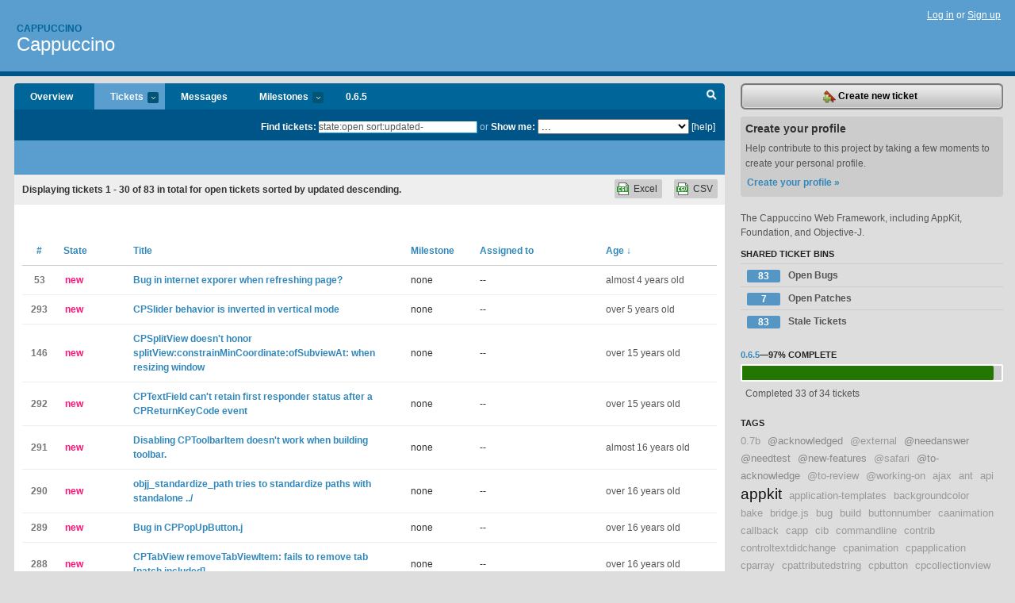

--- FILE ---
content_type: text/html; charset=utf-8
request_url: https://cappuccino.lighthouseapp.com/projects/16499-cappuccino/tickets/bins?q=state%3Aopen+sort%3Aupdated-
body_size: 16186
content:
<!DOCTYPE html PUBLIC "-//W3C//DTD XHTML 1.0 Transitional//EN"
	"http://www.w3.org/TR/xhtml1/DTD/xhtml1-transitional.dtd">
<html xmlns="http://www.w3.org/1999/xhtml" xml:lang="en" lang="en">
<head>
  <script type="text/javascript" charset="utf-8">document.getElementsByTagName('html')[0].className = 'csshidden';</script>
  <meta http-equiv="Content-type" content="text/html; charset=utf-8" />
  <meta name="csrf-param" content="authenticity_token"/>
<meta name="csrf-token" content="2232cc364a51b75f59d451891204f569f63f3c5f025a813f904769d9ced47f5f"/>
  <title>Tickets - Cappuccino - cappuccino</title>
  <link rel="shortcut icon" href="/images/lh2/app/favicon.gif" type="image/gif" />

  <link href="&#47;stylesheets&#47;all.css?1695795671" media="screen" rel="stylesheet" type="text/css" />

  <script src="/javascripts/all.js?1695795671" type="text/javascript"></script>
  <script src="/javascripts/lh2/application.js?1695795671" type="text/javascript"></script>

  <script src="/javascripts/code.js?1695795671" type="text/javascript"></script>

  
  <style type="text/css">
    
  </style>
  <!--[if lt IE 7]>
    <link href="&#47;stylesheets&#47;lh2&#47;curb-stomp.css?1695795671" media="screen" rel="stylesheet" type="text/css" />
  <![endif]-->
  <!--[if IE 7]>
    <link href="&#47;stylesheets&#47;lh2&#47;ie7.css?1695795671" media="screen" rel="stylesheet" type="text/css" />
  <![endif]-->
  <link href="&#47;stylesheets&#47;lh2&#47;print.css?1695795671" media="print" rel="stylesheet" type="text/css" />
  <script type="text/javascript" charset="utf-8">
    if(typeof Lighthouse == 'undefined')
      var Lighthouse = {};

      Lighthouse.authenticityToken = '2232cc364a51b75f59d451891204f569f63f3c5f025a813f904769d9ced47f5f';
  </script>

    
    <link href="https://cappuccino.lighthouseapp.com/projects/16499-cappuccino/events.atom" rel="alternate" title="Cappuccino events" type="application/atom+xml" />
  
  <script type="text/javascript" charset="utf-8">
    document.observe('dom:loaded', function() {
      Lighthouse.init();
      var flashNotice = "";
      var flashError  = "";
      if(flashNotice) Flash.notice(flashNotice, true);
      if(flashError)  Flash.errors(flashError, true);
      
    });
   
  </script>
</head>
<body class="webkit tickets-index">
  <!-- container -->
  <div id="container">
    <!-- header -->
    <div id="header" class="clear">
      <ul id="sec-nav">
      </ul>
      <div id="titles">
        <h1>
            <strong id="account-name"><a href="/">Cappuccino</a></strong>
            <a href="/projects/16499-cappuccino" class="pname">Cappuccino</a>
        </h1>
      </div>
        <span class="signin">
          <a href="https://lighthouseapp.com/login?to=https%3A%2F%2Fcappuccino.lighthouseapp.com%2Fprojects%2F16499-cappuccino%2Ftickets%2Fbins%3Fq%3Dstate%253Aopen%2Bsort%253Aupdated-">Log in</a> or
          <a href="/users/new?to=https%3A%2F%2Fcappuccino.lighthouseapp.com%2Fprojects%2F16499-cappuccino%2Ftickets%2Fbins%3Fq%3Dstate%253Aopen%2Bsort%253Aupdated-">Sign up</a>
        </span>
    </div>
    <!-- /header -->

    <!-- content -->
    <div id="content">
      
      <!-- main -->
      <div id="main">
        <div id="project-nav">
          <ul>

                <li  class="submenu-tab" id="t-proj">
          <a href="/projects/16499-cappuccino/overview" title="Overview for the Cappuccino project">Overview</a>
                </li>
              <li class="submenu-tab selected" id="t-menu">
              <a href="/projects/16499-cappuccino/tickets">Tickets <em>more</em></a>
                <ul class="submenu wbadges" style="display:none">
                  <li class="bin shared" id="menu_ticket_bin_9736">
<a href="/projects/16499-cappuccino/tickets/bins/9736" title="Query: state:open">                      <span class="badge">83</span>
                      Open Bugs
</a>                  </li>
                  <li class="bin shared" id="menu_ticket_bin_9735">
<a href="/projects/16499-cappuccino/tickets/bins/9735" title="Query: state:open tagged:patch">                      <span class="badge">7</span>
                      Open Patches
</a>                  </li>
                  <li class="bin shared" id="menu_ticket_bin_9737">
<a href="/projects/16499-cappuccino/tickets/bins/9737" title="Query: state:open updated:&quot;before 3 months ago&quot;">                      <span class="badge">83</span>
                      Stale Tickets
</a>                  </li>
                    <li><a href="/projects/16499-cappuccino/tickets?q=all">All tickets</a></li>
                    <li><a href="/projects/16499-cappuccino/tickets?q=created%3Atoday">Today&#39;s tickets</a></li>
                    <li><a href="/projects/16499-cappuccino/tickets?q=watched%3Ame">Tickets I&#39;m watching</a></li>
                    <li><a href="/projects/16499-cappuccino/tickets?q=responsible%3Ame">Assigned to me</a></li>
                    <li><a href="/projects/16499-cappuccino/tickets?q=reported_by%3Ame">Reported by me</a></li>
                    <li><a href="/projects/16499-cappuccino/tickets?q=state%3Aopen">Open tickets</a></li>
                    <li><a href="/projects/16499-cappuccino/tickets?q=state%3Aclosed">Closed tickets</a></li>
                    <li><a href="/projects/16499-cappuccino/tickets?q=responsible%3A%27admin+%28at+280north%29%27">admin (at 280north)'s tickets</a></li>
                    <li><a href="/projects/16499-cappuccino/tickets?q=responsible%3A%27Francisco+Tolmasky%27">Francisco Tolmasky's tickets</a></li>
                    <li><a href="/projects/16499-cappuccino/tickets?q=responsible%3A%27Ross+Boucher%27">Ross Boucher's tickets</a></li>
                    <li><a href="/projects/16499-cappuccino/tickets?q=responsible%3A%27Tom+Robinson%27">Tom Robinson's tickets</a></li>
                </ul>
              </li>
              <li><a href="/projects/16499-cappuccino/messages">Messages</a></li>
              <li class="submenu-tab" id="t-milestone">
                <a href="/projects/16499-cappuccino/milestones/all">Milestones <em>more</em></a>
                <ul class="submenu wbadges" style="display:none">
                  <li>
<a href="/projects/16499-cappuccino/milestones/25760-065">                      <span class="badge">1</span>
                      0.6.5
</a>                  </li>
                  <li>
<a href="/projects/16499-cappuccino/milestones/34800-07">                      <span class="badge">9</span>
                      0.7
</a>                  </li>
                  <li>
<a href="/projects/16499-cappuccino/milestones/25759-later">                      <span class="badge">3</span>
                      Later
</a>                  </li>
                </ul>
              </li>

            <li>
                <a href="/projects/16499-cappuccino/milestones/current">0.6.5</a>
            </li>
            <li id="quick-search"><a href="#" onclick="$('quick-search-bar').toggle(); $('q').focus(); return false">Search</a></li>
          </ul>
        </div>

        <div id="quick-search-bar" style="">
<form action="/projects/16499-cappuccino/tickets" id="search-form" method="get">            <label for="q">Find tickets:</label> <input type="search" id="q" name="q" value="state:open sort:updated-" />
              or <label>Show me:</label> <select id="filter" name="filter"><option value="">...</option>
<option value="all">All tickets</option>
<option value="created:today">Today&#39;s tickets</option>
<option value="watched:me">Tickets I&#39;m watching</option>
<option value="responsible:me">Assigned to me</option>
<option value="reported_by:me">Reported by me</option>
<option value="state:open">Open tickets</option>
<option value="state:closed">Closed tickets</option>
<option value="responsible:&#39;admin (at 280north)&#39;">admin (at 280north)'s tickets</option>
<option value="responsible:&#39;Francisco Tolmasky&#39;">Francisco Tolmasky's tickets</option>
<option value="responsible:&#39;Ross Boucher&#39;">Ross Boucher's tickets</option>
<option value="responsible:&#39;Tom Robinson&#39;">Tom Robinson's tickets</option></select>

            <a href="#search-help" id="search-help-trigger">[help]</a>
            <div id="search-help" style="display:none">
              <div class="popup">
                <h3>Keyword searching</h3>
<div class="popup-content">
  <table class="help-tbl" cellspacing="0" cellpadding="0">
    <tr>
      <th>Type</th>
      <th>To find</th>
    </tr>
    <tr>
      <td class="query">responsible:me</td>
      <td>tickets assigned to you</td>
    </tr>
    <tr>
      <td class="query">tagged:"@high"</td>
      <td>tickets tagged @high</td>
    </tr>
    <tr>
      <td class="query">milestone:next</td>
      <td>tickets in the upcoming milestone</td>
    </tr>
    <tr>
      <td class="query">state:invalid</td>
      <td>tickets with the state invalid</td>
    </tr>
    <tr>
      <td class="query">created:"last week"</td>
      <td>tickets created last week</td>
    </tr>
    <tr>
      <td class="query">sort:number, importance, updated</td>
      <td>tickets sorted by #, importance or updated</td>
    </tr>
    <tr>
      <td colspan="2">Combine keywords for powerful searching.</td>
    </tr>
    <tr class="plinks">
      <td colspan="2"><a href="http://help.lighthouseapp.com/faqs/getting-started/how-do-i-search-for-tickets?sso=">Use advanced searching &raquo;</a></td>
    </tr>
  </table>
</div>
              </div>
            </div>
</form>        </div>

        <div id="action-nav">
          <ul class="clear">
            


          </ul>
        </div>

        <div id="flashes">
          <div id="flash-errors" style="display:none"></div>
          <div id="flash-notice" style="display:none"></div>
        </div>
        <div id="page-top">
          

        </div>
        <div id="main-content" class="clear">
          



  <div class="sentence">
    <div id="search-sentence">Displaying tickets <b>1&nbsp;-&nbsp;30</b> of <b>83</b> in total for open tickets sorted by updated descending.</div>
    <a class="csv" href="/projects/16499-cappuccino/tickets.csv?limit=200&amp;q=state%3Aopen+sort%3Aupdated-">CSV</a>
    <a class="csv excel" href="/projects/16499-cappuccino/tickets.csv?excel=1&amp;limit=200&amp;q=state%3Aopen+sort%3Aupdated-">Excel</a>
  </div>

<form action="/projects/16499-cappuccino/tickets/bulk_edit" class="bulk-form" method="post"><div style="margin:0;padding:0;display:inline"><input name="authenticity_token" type="hidden" value="2232cc364a51b75f59d451891204f569f63f3c5f025a813f904769d9ced47f5f" /></div>    

    

<div id="ticket-list-wrapper" class="data-list hidden">
  <table cellspacing="0" cellpadding="0"  class="data issues">
    <thead>
      <tr>
        <th class="bulk_check_header"><input type="checkbox" id="edit-all-toggle" /></th>
        <th class="hfirst" style="width:25px;text-align:center"><a href="/projects/16499-cappuccino/tickets/bins?q=state%3Aopen+sort%3Anumber" class="">#</a></th>
        <th><a href="/projects/16499-cappuccino/tickets/bins?q=state%3Aopen+sort%3Astate" class="">State</a></th>
        <th><a href="/projects/16499-cappuccino/tickets/bins?q=state%3Aopen+sort%3Atitle" class="">Title</a></th>
        <th>
            <a href="/projects/16499-cappuccino/tickets/bins?q=state%3Aopen+sort%3Amilestone" class="">Milestone</a>
        </th>
        <th><a href="/projects/16499-cappuccino/tickets/bins?q=state%3Aopen+sort%3Aresponsible" class="">Assigned to</a></th>
        <th class="hlast">
          <a href="/projects/16499-cappuccino/tickets/bins?q=state%3Aopen+sort%3Aupdated%2B" class="sorted">Age <span class='desc'>&darr;</span></a>
        </th>
      </tr>
    </thead>
    <tbody id="open-tickets">
      <tr title="If I refresh or visit the page in the same tab in IE 7 (not tested on 6) I keep getting the error: &quot;&#39;_DOMBodyElement&#39; is null or not an object.&quot;. I tested to clear all cache the cache in IE and the error dissapeared for one refresh." id="ticket-53">
        <td class="bulk_checkbox"><input class="edit-flag" id="edit_ticket_319796" name="edit_ticket[]" type="checkbox" value="53" /></td>
        <td class="tnum" style="text-align:center"><a href="https://cappuccino.lighthouseapp.com/projects/16499/tickets/53-bug-in-internet-exporer-when-refreshing-page">53</a></td>
        <td class="ttstate"><span class="tstate" style="color:#ff1177">new</span></td>
        <td class="issue st-new"><a href="https://cappuccino.lighthouseapp.com/projects/16499/tickets/53-bug-in-internet-exporer-when-refreshing-page">Bug in internet exporer when refreshing page?</a></td>
        <td>none</td>
        <td>--</td>
        <td class="date">almost 4 years old</td>
      </tr>
      <tr title="In vertical mode, when at maximum value, CPSlider&#39;s knob is at the bottom and when at minimum value the knob is at the top. Here&#39;s a quick and dirty workaround:

@@@
@implementation InvertedSlider : CPSlider
{
}

- (void)mySetValue:(id)aValue
{
    [self setObjectValue:[self maxValue] - aValue];
}

- (id)myValue
{
    return [self maxValue] - [self objectValue];
}

@end
@@@

A little crunched for time at the moment - but will work on a bug fix in the next week or two." id="ticket-293">
        <td class="bulk_checkbox"><input class="edit-flag" id="edit_ticket_1865038" name="edit_ticket[]" type="checkbox" value="293" /></td>
        <td class="tnum" style="text-align:center"><a href="https://cappuccino.lighthouseapp.com/projects/16499/tickets/293-cpslider-behavior-is-inverted-in-vertical-mode">293</a></td>
        <td class="ttstate"><span class="tstate" style="color:#ff1177">new</span></td>
        <td class="issue st-new"><a href="https://cappuccino.lighthouseapp.com/projects/16499/tickets/293-cpslider-behavior-is-inverted-in-vertical-mode">CPSlider behavior is inverted in vertical mode</a></td>
        <td>none</td>
        <td>--</td>
        <td class="date">over 5 years old</td>
      </tr>
      <tr title="If I have the following method in a CPSplitView delegate:

@@@
- (int)splitView:(CPSplitView)splitView constrainMinCoordinate:(int)minCoord ofSubviewAt:(int)index
{
    if (index == 0) {
        return 200;  
    }
    else {
        return minCoord;
    }
}
@@@

it correctly keeps the subview at index 0 from ever being less than 200 pixels wide when moving the splitter around.

But if I resize the window and make the window smaller, the subview does get resized with a width less than 200 pixels...

I added a log message to the above method to check whether it ever gets called.  When resizing the window, the method never gets called.  It gets called plenty when moving the splitter." id="ticket-146">
        <td class="bulk_checkbox"><input class="edit-flag" id="edit_ticket_423503" name="edit_ticket[]" type="checkbox" value="146" /></td>
        <td class="tnum" style="text-align:center"><a href="https://cappuccino.lighthouseapp.com/projects/16499/tickets/146-cpsplitview-doesnt-honor-splitviewconstrainmincoordinateofsubviewat-when-resizing-window">146</a></td>
        <td class="ttstate"><span class="tstate" style="color:#ff1177">new</span></td>
        <td class="issue st-new"><a href="https://cappuccino.lighthouseapp.com/projects/16499/tickets/146-cpsplitview-doesnt-honor-splitviewconstrainmincoordinateofsubviewat-when-resizing-window">CPSplitView doesn&#39;t honor splitView:constrainMinCoordinate:ofSubviewAt: when resizing window</a></td>
        <td>none</td>
        <td>--</td>
        <td class="date">over 15 years old</td>
      </tr>
      <tr title="Some applications (eg: Chat Clients, Terminals) interact with users through a single Text Field.  In these environments, the return&#47;enter key is used to execute a command, and clear the field so the user can enter more text.  Doing so, requires the CPTextField to retain first responder status.  This is the default behavior of NSTextField with Actions &quot;Sen[t] on Enter Only&quot;.  

The simplest workaround at the moment is to set up a timer to re-set the responder status, but this seems like an ugly hack.  It would be helpful if there were a way to either disable responder resignation, or to have the CPTextField resign responder status *before* calling the target action." id="ticket-292">
        <td class="bulk_checkbox"><input class="edit-flag" id="edit_ticket_1526589" name="edit_ticket[]" type="checkbox" value="292" /></td>
        <td class="tnum" style="text-align:center"><a href="https://cappuccino.lighthouseapp.com/projects/16499/tickets/292-cptextfield-cant-retain-first-responder-status-after-a-cpreturnkeycode-event">292</a></td>
        <td class="ttstate"><span class="tstate" style="color:#ff1177">new</span></td>
        <td class="issue st-new"><a href="https://cappuccino.lighthouseapp.com/projects/16499/tickets/292-cptextfield-cant-retain-first-responder-status-after-a-cpreturnkeycode-event">CPTextField can&#39;t retain first responder status after a CPReturnKeyCode event</a></td>
        <td>none</td>
        <td>--</td>
        <td class="date">over 15 years old</td>
      </tr>
      <tr title="When creating a toolbar using
@@@
- (CPToolbarItem)toolbar:(CPToolbar)aToolbar itemForItemIdentifier:(CPString)anItemIdentifier willBeInsertedIntoToolbar:(BOOL)aFlag
@@@

It is impossible to disable the button with:
@@@
[toolbarItem setEnabled:NO];
@@@

And _isEnabled (in the object for the item in the toolbar remains true). It is possible to change the state (enabled&#47;disable) after the toolbar is created." id="ticket-291">
        <td class="bulk_checkbox"><input class="edit-flag" id="edit_ticket_1315276" name="edit_ticket[]" type="checkbox" value="291" /></td>
        <td class="tnum" style="text-align:center"><a href="https://cappuccino.lighthouseapp.com/projects/16499/tickets/291-disabling-cptoolbaritem-doesnt-work-when-building-toolbar">291</a></td>
        <td class="ttstate"><span class="tstate" style="color:#ff1177">new</span></td>
        <td class="issue st-new"><a href="https://cappuccino.lighthouseapp.com/projects/16499/tickets/291-disabling-cptoolbaritem-doesnt-work-when-building-toolbar">Disabling CPToolbarItem doesn&#39;t work when building toolbar.</a></td>
        <td>none</td>
        <td>--</td>
        <td class="date">almost 16 years old</td>
      </tr>
      <tr title="If you add ..&#47; to the include path, you get `TypeError: Cannot read property &quot;length&quot; from undefined&#39;.

This is likely to be caused by line 487 in file.js (http:&#47;&#47;github.com&#47;280north&#47;cappuccino&#47;blob&#47;0c349a8d7f67b185747290595dbd666fb841408d&#47;Objective-J&#47;file.js#L487 ) which *seems* to my admittedly unfamiliar eye to be wrong.

As far as I can tell, this:

    if (aPath.indexOf(&quot;&#47;.&#47;&quot;) != -1 &amp;&amp; aPath.indexOf(&quot;&#47;&#47;&quot;) != -1 &amp;&amp; aPath.indexOf(&quot;&#47;..&#47;&quot;) != -1)

Should actually be:

    if (aPath.indexOf(&quot;&#47;.&#47;&quot;) == -1 &amp;&amp; aPath.indexOf(&quot;&#47;&#47;&quot;) == -1 &amp;&amp; aPath.indexOf(&quot;&#47;..&#47;&quot;) == -1)

i.e., if none of those patterns exist in the path, then don&#39;t bother processing it. If any of them do, then go ahead and eliminate them. Vs currently where I unders..." id="ticket-290">
        <td class="bulk_checkbox"><input class="edit-flag" id="edit_ticket_923916" name="edit_ticket[]" type="checkbox" value="290" /></td>
        <td class="tnum" style="text-align:center"><a href="https://cappuccino.lighthouseapp.com/projects/16499/tickets/290-objj_standardize_path-tries-to-standardize-paths-with-standalone">290</a></td>
        <td class="ttstate"><span class="tstate" style="color:#ff1177">new</span></td>
        <td class="issue st-new"><a href="https://cappuccino.lighthouseapp.com/projects/16499/tickets/290-objj_standardize_path-tries-to-standardize-paths-with-standalone">objj_standardize_path tries to standardize paths with standalone ..&#47;</a></td>
        <td>none</td>
        <td>--</td>
        <td class="date">over 16 years old</td>
      </tr>
      <tr title="On line 404:

items.push([items[index] title]);

should be:

titles.push([items[index] title]);" id="ticket-289">
        <td class="bulk_checkbox"><input class="edit-flag" id="edit_ticket_896825" name="edit_ticket[]" type="checkbox" value="289" /></td>
        <td class="tnum" style="text-align:center"><a href="https://cappuccino.lighthouseapp.com/projects/16499/tickets/289-bug-in-cppopupbuttonj">289</a></td>
        <td class="ttstate"><span class="tstate" style="color:#ff1177">new</span></td>
        <td class="issue st-new"><a href="https://cappuccino.lighthouseapp.com/projects/16499/tickets/289-bug-in-cppopupbuttonj">Bug in CPPopUpButton.j</a></td>
        <td>none</td>
        <td>--</td>
        <td class="date">over 16 years old</td>
      </tr>
      <tr title="Browser: Safari 4 (untested in others)
Symptom: Calling removeTabViewItem: on a CPTabView causes the associated tab view item to be removed from its list, but does not remove the graphical label (_CPTabViewLabel) associated with it.

Cause: CPTabView uses a _CPTabLabelsView class which manages the graphical tabs. It is a delegate to the CPTabView, and receives a tabView:didRemoveTabViewItem: message when the CPTabView removes a tab view item. It calls indexOfTabViewItem: on the CPTabView to determine which of its _CPTabLabels to remove from the superview. However, this delegate method is called *after* the CPTabViewItem has been removed, so the _CPTabLabelsView delegate will always fail to find the index when indexOfTabViewItem: is ca..." id="ticket-288">
        <td class="bulk_checkbox"><input class="edit-flag" id="edit_ticket_892294" name="edit_ticket[]" type="checkbox" value="288" /></td>
        <td class="tnum" style="text-align:center"><a href="https://cappuccino.lighthouseapp.com/projects/16499/tickets/288-cptabview-removetabviewitem-fails-to-remove-tab-patch-included">288</a></td>
        <td class="ttstate"><span class="tstate" style="color:#ff1177">new</span></td>
        <td class="issue st-new"><a href="https://cappuccino.lighthouseapp.com/projects/16499/tickets/288-cptabview-removetabviewitem-fails-to-remove-tab-patch-included">CPTabView removeTabViewItem: fails to remove tab [patch included]</a></td>
        <td>none</td>
        <td>--</td>
        <td class="date">over 16 years old</td>
      </tr>
      <tr title="In my app I use CPURLConnection to load XML data from the server. When I then display a CPWebView for some file, the next time I use CPURLConnection fails and send the following to the console: &quot;TypeError: Result of expression &#39;aReceiver.isa&#39; [undefined] is not an object.&quot;" id="ticket-273">
        <td class="bulk_checkbox"><input class="edit-flag" id="edit_ticket_736142" name="edit_ticket[]" type="checkbox" value="273" /></td>
        <td class="tnum" style="text-align:center"><a href="https://cappuccino.lighthouseapp.com/projects/16499/tickets/273-cpurlconnection-and-cpwebview-seem-to-collide">273</a></td>
        <td class="ttstate"><span class="tstate" style="color:#ff1177">new</span></td>
        <td class="issue st-new"><a href="https://cappuccino.lighthouseapp.com/projects/16499/tickets/273-cpurlconnection-and-cpwebview-seem-to-collide">CPURLConnection and CPWebView seem to collide</a></td>
        <td>none</td>
        <td>--</td>
        <td class="date">over 16 years old</td>
      </tr>
      <tr title="I can throw a lot of invalid syntax into a .j file and it will run without even a warning.  Surely syntax errors should be of the highest possible severity?

It&#39;s quite scary to think that a well meaning parser can discard things I write in my source code without even mentioning it.

It also makes me wonder if the parsing could be a lot more efficient.

Would you guys like some input in this area?  I&#39;m not an expert but I know a little bit about LALR(1) grammars and lexical analysis (another area of the source that looks like it could use some improving - long piped regexes are generally slower than checking several smaller regexes and switching states).

Clearly it&#39;s a hugely complex area but it&#39;s certainly something that needs ..." id="ticket-160">
        <td class="bulk_checkbox"><input class="edit-flag" id="edit_ticket_454893" name="edit_ticket[]" type="checkbox" value="160" /></td>
        <td class="tnum" style="text-align:center"><a href="https://cappuccino.lighthouseapp.com/projects/16499/tickets/160-improve-the-parser-to-detect-syntax-errors">160</a></td>
        <td class="ttstate"><span class="tstate" style="color:#ff1177">new</span></td>
        <td class="issue st-new"><a href="https://cappuccino.lighthouseapp.com/projects/16499/tickets/160-improve-the-parser-to-detect-syntax-errors">Improve the parser to detect syntax errors</a></td>
        <td>none</td>
        <td>--</td>
        <td class="date">over 16 years old</td>
      </tr>
      <tr title="It breaks the contract that two arrays which are -isEqual: also need to report the same -hash value.

Patch and tests included

It&#39;s also the same way that GnuStep and Cocotron implement this - I was quite surprised how simple they implemented it.

:)" id="ticket-286">
        <td class="bulk_checkbox"><input class="edit-flag" id="edit_ticket_747008" name="edit_ticket[]" type="checkbox" value="286" /></td>
        <td class="tnum" style="text-align:center"><a href="https://cappuccino.lighthouseapp.com/projects/16499/tickets/286--hash-is-broken-on-cparray">286</a></td>
        <td class="ttstate"><span class="tstate" style="color:#ff1177">new</span></td>
        <td class="issue st-new"><a href="https://cappuccino.lighthouseapp.com/projects/16499/tickets/286--hash-is-broken-on-cparray">-hash is broken on CPArray</a></td>
        <td>none</td>
        <td><a href="/users/27416">Ross Boucher</a></td>
        <td class="date">over 16 years old</td>
      </tr>
      <tr title="This will become a problem as soon as a new version of the framework doesn&#39;t contain files it used to contain.

So if you update a project with capp -f to the new framework version it will contain junk.

Not sure what the best way to achieve this would be, but it would need to be some sort of sync (that leaves .svn directories intact of course where needed).

Regards,
Martin" id="ticket-285">
        <td class="bulk_checkbox"><input class="edit-flag" id="edit_ticket_746960" name="edit_ticket[]" type="checkbox" value="285" /></td>
        <td class="tnum" style="text-align:center"><a href="https://cappuccino.lighthouseapp.com/projects/16499/tickets/285-capp-only-copies-frameworks">285</a></td>
        <td class="ttstate"><span class="tstate" style="color:#ff1177">new</span></td>
        <td class="issue st-new"><a href="https://cappuccino.lighthouseapp.com/projects/16499/tickets/285-capp-only-copies-frameworks">capp only copies frameworks</a></td>
        <td>none</td>
        <td>--</td>
        <td class="date">over 16 years old</td>
      </tr>
      <tr title="In method:-
- (void)removeTableColumn:(CPTableColumn)aTableColumn

it says:-
    [_tabelColumnViews removeObjectAtIndex:index];

&#39;tabel&#39; instead of &#39;table&#39;" id="ticket-281">
        <td class="bulk_checkbox"><input class="edit-flag" id="edit_ticket_743408" name="edit_ticket[]" type="checkbox" value="281" /></td>
        <td class="tnum" style="text-align:center"><a href="https://cappuccino.lighthouseapp.com/projects/16499/tickets/281-typo-in-cptableviewj">281</a></td>
        <td class="ttstate"><span class="tstate" style="color:#ff1177">new</span></td>
        <td class="issue st-new"><a href="https://cappuccino.lighthouseapp.com/projects/16499/tickets/281-typo-in-cptableviewj">typo in CPTableView.j</a></td>
        <td><a href="https://cappuccino.lighthouseapp.com/projects/16499/milestones/34800-07">0.7</a></td>
        <td><a href="/users/24281">Francisco Tolmasky</a></td>
        <td class="date">over 16 years old</td>
      </tr>
      <tr title="On the tutorial page &quot;Learning Objective-J&quot; http:&#47;&#47;cappuccino.org&#47;learn&#47;tutorials&#47;objective-j-tutorial.php). I suggest the following three changes.  Line numbers given below are from a &quot;view-source&quot; of the page in Firefox 3.0.9

1) line 108: 
&lt;p&gt;To end a class declaration, add they keyword @end.&lt;&#47;p&gt;
should read
&lt;p&gt;To end a class declaration, add the keyword @end.&lt;&#47;p&gt;

2) line 138:
p&gt;In Objective-J, method name&#39;s are split
should read
p&gt;In Objective-J, method names are split

3) line 148:
Since method&#39;s aren&#39;t first
should read
Since methods aren&#39;t first

--Bill" id="ticket-282">
        <td class="bulk_checkbox"><input class="edit-flag" id="edit_ticket_743984" name="edit_ticket[]" type="checkbox" value="282" /></td>
        <td class="tnum" style="text-align:center"><a href="https://cappuccino.lighthouseapp.com/projects/16499/tickets/282-changes-needed-in-learning-objective-j-web-page">282</a></td>
        <td class="ttstate"><span class="tstate" style="color:#ff1177">new</span></td>
        <td class="issue st-new"><a href="https://cappuccino.lighthouseapp.com/projects/16499/tickets/282-changes-needed-in-learning-objective-j-web-page">Changes needed in &quot;Learning Objective-J&quot; web page</a></td>
        <td>none</td>
        <td>--</td>
        <td class="date">over 16 years old</td>
      </tr>
      <tr title="hi guys !

after installing 0.6 default version of tools

&gt;steam create toto
#toto project is created ok
&gt;steam build

get an error :

Setting up Rhino utilties
Exception in thread &quot;main&quot; org.mozilla.javascript.JavaScriptException: No project file specified or found. (&#47;Users&#47;tolmasky&#47;Development&#47;Build&#47;steam.build&#47;Release&#47;steam.js#3273)
	at steam._c222(Unknown Source)
	at steam.call(Unknown Source)
	at org.mozilla.javascript.ScriptRuntime.applyOrCall(ScriptRuntime.java:2346)
	at org.mozilla.javascript.BaseFunction.execIdCall(BaseFunction.java:282)
	at org.mozilla.javascript.IdFunctionObject.call(IdFunctionObject.java:129)
	at org.mozilla.javascript.optimizer.OptRuntime.call2(OptRuntime.java:76)
	at steam._c219(Unknown So..." id="ticket-278">
        <td class="bulk_checkbox"><input class="edit-flag" id="edit_ticket_740102" name="edit_ticket[]" type="checkbox" value="278" /></td>
        <td class="tnum" style="text-align:center"><a href="https://cappuccino.lighthouseapp.com/projects/16499/tickets/278-steam-build-failed-on-macos-leopard-1056">278</a></td>
        <td class="ttstate"><span class="tstate" style="color:#ff1177">new</span></td>
        <td class="issue st-new"><a href="https://cappuccino.lighthouseapp.com/projects/16499/tickets/278-steam-build-failed-on-macos-leopard-1056">steam build failed on macos leopard 10.5.6</a></td>
        <td>none</td>
        <td>--</td>
        <td class="date">over 16 years old</td>
      </tr>
      <tr title="Well it does. Patch included." id="ticket-277">
        <td class="bulk_checkbox"><input class="edit-flag" id="edit_ticket_739761" name="edit_ticket[]" type="checkbox" value="277" /></td>
        <td class="tnum" style="text-align:center"><a href="https://cappuccino.lighthouseapp.com/projects/16499/tickets/277-rake-test-throws-warnings-about-old-import-syntax">277</a></td>
        <td class="ttstate"><span class="tstate" style="color:#ff1177">new</span></td>
        <td class="issue st-new"><a href="https://cappuccino.lighthouseapp.com/projects/16499/tickets/277-rake-test-throws-warnings-about-old-import-syntax">rake test throws warnings about old import syntax</a></td>
        <td>none</td>
        <td>--</td>
        <td class="date">over 16 years old</td>
      </tr>
      <tr title="Hi there,

I tried serializing this json

@@@ javascript
    var json = {
        &quot;basic_properties&quot;: [{&quot;rendered&quot;: 1, &quot;name&quot;: &quot;id&quot;, &quot;value&quot;: 1, &quot;label&quot;: &quot;id&quot;}, 
                             {&quot;rendered&quot;: &quot;Some summary&quot;, &quot;name&quot;: &quot;summary&quot;, &quot;value&quot;: &quot;Some summary&quot;, &quot;label&quot;: &quot;summary&quot;}, 
                             {&quot;rendered&quot;: &quot;dwt&quot;, &quot;name&quot;: &quot;reporter&quot;, &quot;value&quot;: &quot;dwt&quot;, &quot;label&quot;: &quot;reporter&quot;}, 
                             {&quot;rendered&quot;: &quot;dwt&quot;, &quot;name&quot;: &quot;owner&quot;, &quot;value&quot;: &quot;dwt&quot;, &quot;label&quot;: &quot;owner&quot;}, 
                             {&quot;rendered&quot;: &quot;Some description\r\n\r\n * With formatted list\r\n * of two items\r\n\r\nand a #2 link&quot;, &quot;name&quot;: &quot;description&quot;, &quot;value&quot;: &quot;Some description\r\n\r\n * With formatted list\r\n * of two items\r\n\r\nand..." id="ticket-275">
        <td class="bulk_checkbox"><input class="edit-flag" id="edit_ticket_739421" name="edit_ticket[]" type="checkbox" value="275" /></td>
        <td class="tnum" style="text-align:center"><a href="https://cappuccino.lighthouseapp.com/projects/16499/tickets/275-cant-serialize-correct-json">275</a></td>
        <td class="ttstate"><span class="tstate" style="color:#ff1177">new</span></td>
        <td class="issue st-new"><a href="https://cappuccino.lighthouseapp.com/projects/16499/tickets/275-cant-serialize-correct-json">Can&#39;t serialize correct JSON</a></td>
        <td>none</td>
        <td>--</td>
        <td class="date">over 16 years old</td>
      </tr>
      <tr title="In this test

@@@ objj
- (void) testCanSerializeJSONWithNulls
{
    [self assert:&quot;null&quot; equals:[CPString JSONFromObject: null ] message:&quot;1&quot;];
    [self assert:null same:[[CPString JSONFromObject: null ] objectFromJSON] message:&quot;2&quot;];
    [self fail:[[CPString JSONFromObject: [ null ] ]];
    [self fail:&quot;[[CPString JSONFromObject: [null] ]&quot;];
    [self assertFalse:true];
    [self assert: [null] same:[[CPString JSONFromObject: [null] ] objectFromJSON] message:&quot;3&quot;];
    [self assert: {foo:null} same:[[CPString JSONFromObject: {foo:null} ] objectFromJSON] message:&quot;4&quot;];
}
@@@

the line *[self fail:[[CPString JSONFromObject: [ null ] ]];* makes the parser barf and the tests just don&#39;t execute - but no error is shown." id="ticket-276">
        <td class="bulk_checkbox"><input class="edit-flag" id="edit_ticket_739644" name="edit_ticket[]" type="checkbox" value="276" /></td>
        <td class="tnum" style="text-align:center"><a href="https://cappuccino.lighthouseapp.com/projects/16499/tickets/276-rake-test-silently-fails-on-syntax-errors-in-tests">276</a></td>
        <td class="ttstate"><span class="tstate" style="color:#ff1177">new</span></td>
        <td class="issue st-new"><a href="https://cappuccino.lighthouseapp.com/projects/16499/tickets/276-rake-test-silently-fails-on-syntax-errors-in-tests">rake test silently fails on syntax errors in tests</a></td>
        <td>none</td>
        <td>--</td>
        <td class="date">over 16 years old</td>
      </tr>
      <tr title="Like the title says: running press in 0.7b results in an app that will &quot;churn&quot; in the browser until you get a &quot;slow script&quot; error. Errors are reported in the shell when running the command, but they don&#39;t provide any useful info:

press &#47;Users&#47;johnfox&#47;Dev&#47;Test&#47;MemoryMiner&#47;Web-Sandbox&#47;AIRTest2 &#47;Users&#47;johnfox&#47;Dev&#47;Test&#47;MemoryMiner&#47;Web-Sandbox&#47;AIRTest2-C --flatten
2009-03-20 14:51:15.217 Cappuccino [info]: Application root:    &#47;Users&#47;johnfox&#47;Dev&#47;Test&#47;MemoryMiner&#47;Web-Sandbox&#47;AIRTest2
2009-03-20 14:51:15.225 Cappuccino [info]: Output directory:    &#47;Users&#47;johnfox&#47;Dev&#47;Test&#47;MemoryMiner&#47;Web-Sandbox&#47;AIRTest2-C
2009-03-20 14:51:15.236 Cappuccino [info]: Main file:           &#47;Users&#47;johnfox&#47;Dev&#47;Test&#47;MemoryMiner&#47;Web-Sandbox&#47;AIRTest2&#47;main.j
2009-0..." id="ticket-271">
        <td class="bulk_checkbox"><input class="edit-flag" id="edit_ticket_730828" name="edit_ticket[]" type="checkbox" value="271" /></td>
        <td class="tnum" style="text-align:center"><a href="https://cappuccino.lighthouseapp.com/projects/16499/tickets/271-press-broken-in-07b">271</a></td>
        <td class="ttstate"><span class="tstate" style="color:#aaaaaa">open</span></td>
        <td class="issue st-open"><a href="https://cappuccino.lighthouseapp.com/projects/16499/tickets/271-press-broken-in-07b">Press broken in 0.7b</a></td>
        <td><a href="https://cappuccino.lighthouseapp.com/projects/16499/milestones/34800-07">0.7</a></td>
        <td><a href="/users/26800">Tom Robinson</a></td>
        <td class="date">over 16 years old</td>
      </tr>
      <tr title="[myButton setBezelStyle:CPHUDBezelStyle];

should produces a HUD style button (similar to the 280Slides Media Browser buttons) but does not. 

;-)" id="ticket-272">
        <td class="bulk_checkbox"><input class="edit-flag" id="edit_ticket_734964" name="edit_ticket[]" type="checkbox" value="272" /></td>
        <td class="tnum" style="text-align:center"><a href="https://cappuccino.lighthouseapp.com/projects/16499/tickets/272-hud-style-button-broken-in-07">272</a></td>
        <td class="ttstate"><span class="tstate" style="color:#ff1177">new</span></td>
        <td class="issue st-new"><a href="https://cappuccino.lighthouseapp.com/projects/16499/tickets/272-hud-style-button-broken-in-07">HUD-style Button broken in 0.7</a></td>
        <td>none</td>
        <td>--</td>
        <td class="date">over 16 years old</td>
      </tr>
      <tr title="CPRuleEditor pre-requisites

http:&#47;&#47;github.com&#47;cacaodev&#47;cappuccino&#47;commit&#47;4a9e633c0a478e6a3799eadae9099f194bcb499d" id="ticket-225">
        <td class="bulk_checkbox"><input class="edit-flag" id="edit_ticket_594269" name="edit_ticket[]" type="checkbox" value="225" /></td>
        <td class="tnum" style="text-align:center"><a href="https://cappuccino.lighthouseapp.com/projects/16499/tickets/225-cpanimation-implement-curves">225</a></td>
        <td class="ttstate"><span class="tstate" style="color:#ff1177">new</span></td>
        <td class="issue st-new"><a href="https://cappuccino.lighthouseapp.com/projects/16499/tickets/225-cpanimation-implement-curves">CPAnimation : implement curves</a></td>
        <td>none</td>
        <td><a href="/users/24281">Francisco Tolmasky</a></td>
        <td class="date">over 16 years old</td>
      </tr>
      <tr title="Fixed 2 typo : &quot;_self&quot; and &quot;selector&quot;.
Added selectors and functions for multi-objects moves.

CPKVOTest still failing.

Commit 1:
http:&#47;&#47;github.com&#47;cacaodev&#47;cappuccino&#47;commit&#47;73475df2d3f4360213a03efb4a617d7706a21b4b

Commit 2:
http:&#47;&#47;github.com&#47;cacaodev&#47;cappuccino&#47;commit&#47;ff80dba9d6f9b8d85677730dc381254baf03e158" id="ticket-226">
        <td class="bulk_checkbox"><input class="edit-flag" id="edit_ticket_594323" name="edit_ticket[]" type="checkbox" value="226" /></td>
        <td class="tnum" style="text-align:center"><a href="https://cappuccino.lighthouseapp.com/projects/16499/tickets/226-cparray-kvo-typos-and-many-objects-management">226</a></td>
        <td class="ttstate"><span class="tstate" style="color:#ff1177">new</span></td>
        <td class="issue st-new"><a href="https://cappuccino.lighthouseapp.com/projects/16499/tickets/226-cparray-kvo-typos-and-many-objects-management">CPArray + KVO : typos and many objects management</a></td>
        <td>none</td>
        <td><a href="/users/27416">Ross Boucher</a></td>
        <td class="date">over 16 years old</td>
      </tr>
      <tr title="When you create text fields in IB, and then run nib2cib on them, they come out too short for the text they contain. I tested in Sarari 4 Beta and Firefox 3." id="ticket-268">
        <td class="bulk_checkbox"><input class="edit-flag" id="edit_ticket_720062" name="edit_ticket[]" type="checkbox" value="268" /></td>
        <td class="tnum" style="text-align:center"><a href="https://cappuccino.lighthouseapp.com/projects/16499/tickets/268-cptextfields-generated-by-nib2cib-arent-correctly-sized">268</a></td>
        <td class="ttstate"><span class="tstate" style="color:#ff9900">verify</span></td>
        <td class="issue st-verify"><a href="https://cappuccino.lighthouseapp.com/projects/16499/tickets/268-cptextfields-generated-by-nib2cib-arent-correctly-sized">CPTextFields generated by nib2cib aren&#39;t correctly sized.</a></td>
        <td><a href="https://cappuccino.lighthouseapp.com/projects/16499/milestones/34800-07">0.7</a></td>
        <td>--</td>
        <td class="date">over 16 years old</td>
      </tr>
      <tr title="The new focus rings are great. But, if you have a text field in one window (for example, the menu bar), and another text field in another window, there is an issue. Focus the first text field in the menu bar. Then, while it is still focused, focus the second text field in the other window. Both of them will now be &quot;focused&quot;, with focus rings, and neither (sometimes one) will allow input." id="ticket-269">
        <td class="bulk_checkbox"><input class="edit-flag" id="edit_ticket_720357" name="edit_ticket[]" type="checkbox" value="269" /></td>
        <td class="tnum" style="text-align:center"><a href="https://cappuccino.lighthouseapp.com/projects/16499/tickets/269-cptextfield-focus-doesnt-work-through-different-windows">269</a></td>
        <td class="ttstate"><span class="tstate" style="color:#aaaaaa">open</span></td>
        <td class="issue st-open"><a href="https://cappuccino.lighthouseapp.com/projects/16499/tickets/269-cptextfield-focus-doesnt-work-through-different-windows">CPTextField focus doesn&#39;t work through different windows</a></td>
        <td><a href="https://cappuccino.lighthouseapp.com/projects/16499/milestones/25759-later">Later</a></td>
        <td><a href="/users/27416">Ross Boucher</a></td>
        <td class="date">over 16 years old</td>
      </tr>
      <tr title="The problem occurs while looking for Objective-J.js in the debug directory.  Full output below:

&gt;&gt;&gt;No file exists at the address 
&gt;&gt;&gt;“&#47;Volumes&#47;Local&#47;Source&#47;Staff&#47;aburkhalter&#47;experimental&#47;capapp&#47;trunk&#47;OmniFocus&#47;Frameworks&#47;Debug&#47;Objective-J&#47;Objective-J.js”.

To reproduce:

$ capp blah; cd blah; open index-debug.html

While I haven&#39;t read much documentation steering the cappuccino developer to use index-debug.html, as I did, I think it&#39;s natural for someone getting going to use this (e.g. debug = good).  The template in question is found in: 
&#47;path&#47;to&#47;cappuccino&#47;checkout&#47;Tools&#47;capp&#47;Templates&#47;Application

I&#39;d propose a patch, but don&#39;t have a solid enough understanding of what&#39;s envisioned with and how that might change in 0.7b." id="ticket-270">
        <td class="bulk_checkbox"><input class="edit-flag" id="edit_ticket_721945" name="edit_ticket[]" type="checkbox" value="270" /></td>
        <td class="tnum" style="text-align:center"><a href="https://cappuccino.lighthouseapp.com/projects/16499/tickets/270-index-debughtml-raises-404">270</a></td>
        <td class="ttstate"><span class="tstate" style="color:#ff1177">new</span></td>
        <td class="issue st-new"><a href="https://cappuccino.lighthouseapp.com/projects/16499/tickets/270-index-debughtml-raises-404">index-debug.html raises 404</a></td>
        <td><a href="https://cappuccino.lighthouseapp.com/projects/16499/milestones/34800-07">0.7</a></td>
        <td><a href="/users/24281">Francisco Tolmasky</a></td>
        <td class="date">over 16 years old</td>
      </tr>
      <tr title="How do you move - or even close - a floating panel when you have made a fool of yourself and positioned it as I have in the attached picture?

I am no (good anyway) programmer, but in my mind there are two possible user friendly solutions:
1) Make all unused canvas area for a floating panel draggable
2) Make the floating panel bump back to Y-axis zero position when placed in a negative Y-axis value position...If that I just wrote makes any sense, I don&#39;t know...

This was probably the worst. Ticket. Ever. If so - my apologies." id="ticket-267">
        <td class="bulk_checkbox"><input class="edit-flag" id="edit_ticket_718046" name="edit_ticket[]" type="checkbox" value="267" /></td>
        <td class="tnum" style="text-align:center"><a href="https://cappuccino.lighthouseapp.com/projects/16499/tickets/267-floating-panels-unmovable">267</a></td>
        <td class="ttstate"><span class="tstate" style="color:#aaaaaa">assigned</span></td>
        <td class="issue st-assigned"><a href="https://cappuccino.lighthouseapp.com/projects/16499/tickets/267-floating-panels-unmovable">Floating panels unmovable</a></td>
        <td><a href="https://cappuccino.lighthouseapp.com/projects/16499/milestones/34800-07">0.7</a></td>
        <td><a href="/users/27416">Ross Boucher</a></td>
        <td class="date">over 16 years old</td>
      </tr>
      <tr title="This problem has been first reported by Joubert Nel on [Google Groups](http:&#47;&#47;groups.google.com&#47;group&#47;objectivej&#47;browse_thread&#47;thread&#47;4a4ad9c0be7ba877).

It also happens to me and it&#39;s pretty confusing. 
Note although it works fine in Opera the input box there is displayed one pixel lower than in other browsers which doesn&#39;t look nice also." id="ticket-191">
        <td class="bulk_checkbox"><input class="edit-flag" id="edit_ticket_481884" name="edit_ticket[]" type="checkbox" value="191" /></td>
        <td class="tnum" style="text-align:center"><a href="https://cappuccino.lighthouseapp.com/projects/16499/tickets/191-cptextfield-shifts-updown-when-receiveslosts-focus">191</a></td>
        <td class="ttstate"><span class="tstate" style="color:#ff9900">review</span></td>
        <td class="issue st-review"><a href="https://cappuccino.lighthouseapp.com/projects/16499/tickets/191-cptextfield-shifts-updown-when-receiveslosts-focus">CPTextField shifts up&#47;down when receives&#47;losts focus</a></td>
        <td><a href="https://cappuccino.lighthouseapp.com/projects/16499/milestones/34800-07">0.7</a></td>
        <td><a href="/users/24281">Francisco Tolmasky</a></td>
        <td class="date">over 16 years old</td>
      </tr>
      <tr title="the -O flag was dropped." id="ticket-263">
        <td class="bulk_checkbox"><input class="edit-flag" id="edit_ticket_705408" name="edit_ticket[]" type="checkbox" value="263" /></td>
        <td class="tnum" style="text-align:center"><a href="https://cappuccino.lighthouseapp.com/projects/16499/tickets/263-07-no-longer-compresses-js-files">263</a></td>
        <td class="ttstate"><span class="tstate" style="color:#ff1177">new</span></td>
        <td class="issue st-new"><a href="https://cappuccino.lighthouseapp.com/projects/16499/tickets/263-07-no-longer-compresses-js-files">0.7 No longer compresses JS files</a></td>
        <td>none</td>
        <td>--</td>
        <td class="date">over 16 years old</td>
      </tr>
      <tr title="When creating a new button, and no changes are made to the font used for its title, calling sizeToFit makes the button too high, resulting in a horizontal line at bottom of button (outside, but immediately adjacent to button&#39;s edge).

See discussion: http:&#47;&#47;groups.google.com&#47;group&#47;objectivej&#47;browse_frm&#47;thread&#47;3d4073b8d20b60df" id="ticket-174">
        <td class="bulk_checkbox"><input class="edit-flag" id="edit_ticket_468832" name="edit_ticket[]" type="checkbox" value="174" /></td>
        <td class="tnum" style="text-align:center"><a href="https://cappuccino.lighthouseapp.com/projects/16499/tickets/174-cpbuttons-sizetofit-method-setting-height-too-high">174</a></td>
        <td class="ttstate"><span class="tstate" style="color:#aaaaaa">assigned</span></td>
        <td class="issue st-assigned"><a href="https://cappuccino.lighthouseapp.com/projects/16499/tickets/174-cpbuttons-sizetofit-method-setting-height-too-high">CPButton&#39;s sizeToFit method setting height too high</a></td>
        <td><a href="https://cappuccino.lighthouseapp.com/projects/16499/milestones/34800-07">0.7</a></td>
        <td><a href="/users/24281">Francisco Tolmasky</a></td>
        <td class="date">over 16 years old</td>
      </tr>
      <tr title="Looks like providing controlTextDidChange: method by CPTextField&#39;s delegate doesn&#39;t work as expected as delegation is not being sent at all.

It is caused by CPTextField not updating the current value (stringValue) while editing. Once fixed (see attachment) it started working but required another fix as then the control&#39;s static text were shown under the input field. 

I&#39;ve proposed a solution to this (hiding static text field while editing) but somebody may come up with a better approach." id="ticket-190">
        <td class="bulk_checkbox"><input class="edit-flag" id="edit_ticket_481835" name="edit_ticket[]" type="checkbox" value="190" /></td>
        <td class="tnum" style="text-align:center"><a href="https://cappuccino.lighthouseapp.com/projects/16499/tickets/190-cptextfields-controltextdidchange-delegate-doesnt-work">190</a></td>
        <td class="ttstate"><span class="tstate" style="color:#aaaaaa">open</span></td>
        <td class="issue st-open"><a href="https://cappuccino.lighthouseapp.com/projects/16499/tickets/190-cptextfields-controltextdidchange-delegate-doesnt-work">CPTextField&#39;s &#39;controlTextDidChange:&#39; delegate doesn&#39;t work</a></td>
        <td><a href="https://cappuccino.lighthouseapp.com/projects/16499/milestones/34800-07">0.7</a></td>
        <td><a href="/users/24281">Francisco Tolmasky</a></td>
        <td class="date">over 16 years old</td>
      </tr>
    </tbody>
  </table>
</div>
<div class="pagination"><span class="disabled prev_page">&laquo; Previous</span> <span class="current">1</span> <a href="/projects/16499-cappuccino/tickets/bins?page=2&amp;q=state%3Aopen+sort%3Aupdated-" rel="next">2</a> <a href="/projects/16499-cappuccino/tickets/bins?page=3&amp;q=state%3Aopen+sort%3Aupdated-">3</a> <a href="/projects/16499-cappuccino/tickets/bins?page=2&amp;q=state%3Aopen+sort%3Aupdated-" class="next_page" rel="next">Next &raquo;</a></div>

</form>

        </div>
      </div>
      <!-- /main -->

      <!-- sidebar -->
      <div id="sbar">
                <span class="sbar-btn">
<a href="/projects/16499-cappuccino/tickets/new">                    <img alt="New-ticket" src="/images/lh2/app/icons/new-ticket.png?1695795671" />
                    Create new ticket
</a>                </span>
          
<div class="attention">
  <h3>Create your profile</h3>
  <p>Help contribute to this project by taking a few moments to create your personal profile.  <a href="/users/new?to=%2Fprojects%2F16499-cappuccino%2Ftickets%2Fbins%3Fq%3Dstate%253Aopen%2Bsort%253Aupdated-" class="abutton">Create your profile »</a>
  </p>
</div>

              <div class="proj-desc"><p>The Cappuccino Web Framework, including AppKit, Foundation, and Objective-J.</p></div>

            <div class="sblock bin-block" id="private-bin-block" style="display:none">
</div>

            <div class="sblock bin-block" id="shared-bin-block" >
  <h3>Shared Ticket Bins <a href="#sortbin" id="shared-bin-sorter" style="display:none">(Sort)</a></h3>
  <ul class="stacked wbadges sortable" id="shared-ticket-bins">
    <li class="bin shared" id="list_ticket_bin_9736" >
      <span class="handle-wrapper">
        <span class="handle" style="display:none">&#x2193;&#x2191; drag</span>
      </span>
<a href="/projects/16499-cappuccino/tickets/bins/9736" title="Query: state:open">        <span class="badge">83</span>
        Open Bugs
</a>    </li>
    <li class="bin shared" id="list_ticket_bin_9735" >
      <span class="handle-wrapper">
        <span class="handle" style="display:none">&#x2193;&#x2191; drag</span>
      </span>
<a href="/projects/16499-cappuccino/tickets/bins/9735" title="Query: state:open tagged:patch">        <span class="badge">7</span>
        Open Patches
</a>    </li>
    <li class="bin shared" id="list_ticket_bin_9737" >
      <span class="handle-wrapper">
        <span class="handle" style="display:none">&#x2193;&#x2191; drag</span>
      </span>
<a href="/projects/16499-cappuccino/tickets/bins/9737" title="Query: state:open updated:&quot;before 3 months ago&quot;">        <span class="badge">83</span>
        Stale Tickets
</a>    </li>
  </ul>
</div>


          
  
<div class="sblock">
  <h3><a href="https://cappuccino.lighthouseapp.com/projects/16499/milestones/25760-065">0.6.5</a>&mdash;<strong>97%</strong> complete</h3>
  <div class="pbar-container">
    <div id="pbar" style="width:97%">&nbsp;</div>
  </div>
  <p>Completed 33 of 34 tickets</p>
</div>

    
<div class="sblock">
  <h3>Tags</h3>
    <div class="taglist">
      <a href="https://cappuccino.lighthouseapp.com/projects/16499-cappuccino/tickets?q=tagged%3A%220.7b%22" class="size0" rel="tag" title="0.7b">0.7b</a>
      <a href="https://cappuccino.lighthouseapp.com/projects/16499-cappuccino/tickets?q=tagged%3A%22%40acknowledged%22" class="size1" rel="tag" title="@acknowledged">@acknowledged</a>
      <a href="https://cappuccino.lighthouseapp.com/projects/16499-cappuccino/tickets?q=tagged%3A%22%40external%22" class="size0" rel="tag" title="@external">@external</a>
      <a href="https://cappuccino.lighthouseapp.com/projects/16499-cappuccino/tickets?q=tagged%3A%22%40needanswer%22" class="size1" rel="tag" title="@needanswer">@needanswer</a>
      <a href="https://cappuccino.lighthouseapp.com/projects/16499-cappuccino/tickets?q=tagged%3A%22%40needtest%22" class="size1" rel="tag" title="@needtest">@needtest</a>
      <a href="https://cappuccino.lighthouseapp.com/projects/16499-cappuccino/tickets?q=tagged%3A%22%40new-features%22" class="size1" rel="tag" title="@new-features">@new-features</a>
      <a href="https://cappuccino.lighthouseapp.com/projects/16499-cappuccino/tickets?q=tagged%3A%22%40safari%22" class="size0" rel="tag" title="@safari">@safari</a>
      <a href="https://cappuccino.lighthouseapp.com/projects/16499-cappuccino/tickets?q=tagged%3A%22%40to-acknowledge%22" class="size1" rel="tag" title="@to-acknowledge">@to-acknowledge</a>
      <a href="https://cappuccino.lighthouseapp.com/projects/16499-cappuccino/tickets?q=tagged%3A%22%40to-review%22" class="size0" rel="tag" title="@to-review">@to-review</a>
      <a href="https://cappuccino.lighthouseapp.com/projects/16499-cappuccino/tickets?q=tagged%3A%22%40working-on%22" class="size0" rel="tag" title="@working-on">@working-on</a>
      <a href="https://cappuccino.lighthouseapp.com/projects/16499-cappuccino/tickets?q=tagged%3A%22ajax%22" class="size0" rel="tag" title="ajax">ajax</a>
      <a href="https://cappuccino.lighthouseapp.com/projects/16499-cappuccino/tickets?q=tagged%3A%22ant%22" class="size0" rel="tag" title="ant">ant</a>
      <a href="https://cappuccino.lighthouseapp.com/projects/16499-cappuccino/tickets?q=tagged%3A%22api%22" class="size0" rel="tag" title="api">api</a>
      <a href="https://cappuccino.lighthouseapp.com/projects/16499-cappuccino/tickets?q=tagged%3A%22appkit%22" class="size6" rel="tag" title="appkit">appkit</a>
      <a href="https://cappuccino.lighthouseapp.com/projects/16499-cappuccino/tickets?q=tagged%3A%22application-templates%22" class="size0" rel="tag" title="application-templates">application-templates</a>
      <a href="https://cappuccino.lighthouseapp.com/projects/16499-cappuccino/tickets?q=tagged%3A%22backgroundcolor%22" class="size0" rel="tag" title="backgroundcolor">backgroundcolor</a>
      <a href="https://cappuccino.lighthouseapp.com/projects/16499-cappuccino/tickets?q=tagged%3A%22bake%22" class="size0" rel="tag" title="bake">bake</a>
      <a href="https://cappuccino.lighthouseapp.com/projects/16499-cappuccino/tickets?q=tagged%3A%22bridge.js%22" class="size0" rel="tag" title="bridge.js">bridge.js</a>
      <a href="https://cappuccino.lighthouseapp.com/projects/16499-cappuccino/tickets?q=tagged%3A%22bug%22" class="size0" rel="tag" title="bug">bug</a>
      <a href="https://cappuccino.lighthouseapp.com/projects/16499-cappuccino/tickets?q=tagged%3A%22build%22" class="size0" rel="tag" title="build">build</a>
      <a href="https://cappuccino.lighthouseapp.com/projects/16499-cappuccino/tickets?q=tagged%3A%22buttonnumber%22" class="size0" rel="tag" title="buttonnumber">buttonnumber</a>
      <a href="https://cappuccino.lighthouseapp.com/projects/16499-cappuccino/tickets?q=tagged%3A%22caanimation%22" class="size0" rel="tag" title="caanimation">caanimation</a>
      <a href="https://cappuccino.lighthouseapp.com/projects/16499-cappuccino/tickets?q=tagged%3A%22callback%22" class="size0" rel="tag" title="callback">callback</a>
      <a href="https://cappuccino.lighthouseapp.com/projects/16499-cappuccino/tickets?q=tagged%3A%22capp%22" class="size0" rel="tag" title="capp">capp</a>
      <a href="https://cappuccino.lighthouseapp.com/projects/16499-cappuccino/tickets?q=tagged%3A%22cib%22" class="size0" rel="tag" title="cib">cib</a>
      <a href="https://cappuccino.lighthouseapp.com/projects/16499-cappuccino/tickets?q=tagged%3A%22commandline%22" class="size0" rel="tag" title="commandline">commandline</a>
      <a href="https://cappuccino.lighthouseapp.com/projects/16499-cappuccino/tickets?q=tagged%3A%22contrib%22" class="size0" rel="tag" title="contrib">contrib</a>
      <a href="https://cappuccino.lighthouseapp.com/projects/16499-cappuccino/tickets?q=tagged%3A%22controltextdidchange%22" class="size0" rel="tag" title="controltextdidchange">controltextdidchange</a>
      <a href="https://cappuccino.lighthouseapp.com/projects/16499-cappuccino/tickets?q=tagged%3A%22cpanimation%22" class="size0" rel="tag" title="cpanimation">cpanimation</a>
      <a href="https://cappuccino.lighthouseapp.com/projects/16499-cappuccino/tickets?q=tagged%3A%22cpapplication%22" class="size0" rel="tag" title="cpapplication">cpapplication</a>
      <a href="https://cappuccino.lighthouseapp.com/projects/16499-cappuccino/tickets?q=tagged%3A%22cparray%22" class="size0" rel="tag" title="cparray">cparray</a>
      <a href="https://cappuccino.lighthouseapp.com/projects/16499-cappuccino/tickets?q=tagged%3A%22cpattributedstring%22" class="size0" rel="tag" title="cpattributedstring">cpattributedstring</a>
      <a href="https://cappuccino.lighthouseapp.com/projects/16499-cappuccino/tickets?q=tagged%3A%22cpbutton%22" class="size0" rel="tag" title="cpbutton">cpbutton</a>
      <a href="https://cappuccino.lighthouseapp.com/projects/16499-cappuccino/tickets?q=tagged%3A%22cpcollectionview%22" class="size0" rel="tag" title="cpcollectionview">cpcollectionview</a>
      <a href="https://cappuccino.lighthouseapp.com/projects/16499-cappuccino/tickets?q=tagged%3A%22cpcolor%22" class="size0" rel="tag" title="cpcolor">cpcolor</a>
      <a href="https://cappuccino.lighthouseapp.com/projects/16499-cappuccino/tickets?q=tagged%3A%22cpcolorpanel%22" class="size0" rel="tag" title="cpcolorpanel">cpcolorpanel</a>
      <a href="https://cappuccino.lighthouseapp.com/projects/16499-cappuccino/tickets?q=tagged%3A%22cpcompatibility%22" class="size0" rel="tag" title="cpcompatibility">cpcompatibility</a>
      <a href="https://cappuccino.lighthouseapp.com/projects/16499-cappuccino/tickets?q=tagged%3A%22cpcontrol%22" class="size0" rel="tag" title="cpcontrol">cpcontrol</a>
      <a href="https://cappuccino.lighthouseapp.com/projects/16499-cappuccino/tickets?q=tagged%3A%22cpdate%22" class="size0" rel="tag" title="cpdate">cpdate</a>
      <a href="https://cappuccino.lighthouseapp.com/projects/16499-cappuccino/tickets?q=tagged%3A%22cpdictionary%22" class="size0" rel="tag" title="cpdictionary">cpdictionary</a>
      <a href="https://cappuccino.lighthouseapp.com/projects/16499-cappuccino/tickets?q=tagged%3A%22cpdomwindowbridge%22" class="size0" rel="tag" title="cpdomwindowbridge">cpdomwindowbridge</a>
      <a href="https://cappuccino.lighthouseapp.com/projects/16499-cappuccino/tickets?q=tagged%3A%22cpevent%22" class="size0" rel="tag" title="cpevent">cpevent</a>
      <a href="https://cappuccino.lighthouseapp.com/projects/16499-cappuccino/tickets?q=tagged%3A%22cpflashview%22" class="size0" rel="tag" title="cpflashview">cpflashview</a>
      <a href="https://cappuccino.lighthouseapp.com/projects/16499-cappuccino/tickets?q=tagged%3A%22cpimage%22" class="size0" rel="tag" title="cpimage">cpimage</a>
      <a href="https://cappuccino.lighthouseapp.com/projects/16499-cappuccino/tickets?q=tagged%3A%22cpjsobjectcreatejson%22" class="size0" rel="tag" title="cpjsobjectcreatejson">cpjsobjectcreatejson</a>
      <a href="https://cappuccino.lighthouseapp.com/projects/16499-cappuccino/tickets?q=tagged%3A%22cpmenu%22" class="size0" rel="tag" title="cpmenu">cpmenu</a>
      <a href="https://cappuccino.lighthouseapp.com/projects/16499-cappuccino/tickets?q=tagged%3A%22cpmenuitem%22" class="size0" rel="tag" title="cpmenuitem">cpmenuitem</a>
      <a href="https://cappuccino.lighthouseapp.com/projects/16499-cappuccino/tickets?q=tagged%3A%22cpnotificationcenter%22" class="size0" rel="tag" title="cpnotificationcenter">cpnotificationcenter</a>
      <a href="https://cappuccino.lighthouseapp.com/projects/16499-cappuccino/tickets?q=tagged%3A%22cpobject%22" class="size0" rel="tag" title="cpobject">cpobject</a>
      <a href="https://cappuccino.lighthouseapp.com/projects/16499-cappuccino/tickets?q=tagged%3A%22cppopupbutton%22" class="size0" rel="tag" title="cppopupbutton">cppopupbutton</a>
      <a href="https://cappuccino.lighthouseapp.com/projects/16499-cappuccino/tickets?q=tagged%3A%22cprect%22" class="size0" rel="tag" title="cprect">cprect</a>
      <a href="https://cappuccino.lighthouseapp.com/projects/16499-cappuccino/tickets?q=tagged%3A%22cprunloop%22" class="size0" rel="tag" title="cprunloop">cprunloop</a>
      <a href="https://cappuccino.lighthouseapp.com/projects/16499-cappuccino/tickets?q=tagged%3A%22cpscrollview%22" class="size0" rel="tag" title="cpscrollview">cpscrollview</a>
      <a href="https://cappuccino.lighthouseapp.com/projects/16499-cappuccino/tickets?q=tagged%3A%22cpsecuretextfield%22" class="size0" rel="tag" title="cpsecuretextfield">cpsecuretextfield</a>
      <a href="https://cappuccino.lighthouseapp.com/projects/16499-cappuccino/tickets?q=tagged%3A%22cpset%22" class="size0" rel="tag" title="cpset">cpset</a>
      <a href="https://cappuccino.lighthouseapp.com/projects/16499-cappuccino/tickets?q=tagged%3A%22cpslider%22" class="size0" rel="tag" title="cpslider">cpslider</a>
      <a href="https://cappuccino.lighthouseapp.com/projects/16499-cappuccino/tickets?q=tagged%3A%22cpsplitview%22" class="size0" rel="tag" title="cpsplitview">cpsplitview</a>
      <a href="https://cappuccino.lighthouseapp.com/projects/16499-cappuccino/tickets?q=tagged%3A%22cpstring%22" class="size0" rel="tag" title="cpstring">cpstring</a>
      <a href="https://cappuccino.lighthouseapp.com/projects/16499-cappuccino/tickets?q=tagged%3A%22cptabview%22" class="size0" rel="tag" title="cptabview">cptabview</a>
      <a href="https://cappuccino.lighthouseapp.com/projects/16499-cappuccino/tickets?q=tagged%3A%22cptabviewitem%22" class="size0" rel="tag" title="cptabviewitem">cptabviewitem</a>
      <a href="https://cappuccino.lighthouseapp.com/projects/16499-cappuccino/tickets?q=tagged%3A%22cptextfield%22" class="size1" rel="tag" title="cptextfield">cptextfield</a>
      <a href="https://cappuccino.lighthouseapp.com/projects/16499-cappuccino/tickets?q=tagged%3A%22cptimer%22" class="size0" rel="tag" title="cptimer">cptimer</a>
      <a href="https://cappuccino.lighthouseapp.com/projects/16499-cappuccino/tickets?q=tagged%3A%22cptoolbar%22" class="size0" rel="tag" title="cptoolbar">cptoolbar</a>
      <a href="https://cappuccino.lighthouseapp.com/projects/16499-cappuccino/tickets?q=tagged%3A%22cptoolbaritem%22" class="size0" rel="tag" title="cptoolbaritem">cptoolbaritem</a>
      <a href="https://cappuccino.lighthouseapp.com/projects/16499-cappuccino/tickets?q=tagged%3A%22cpurlconnection%22" class="size0" rel="tag" title="cpurlconnection">cpurlconnection</a>
      <a href="https://cappuccino.lighthouseapp.com/projects/16499-cappuccino/tickets?q=tagged%3A%22cpvalue%22" class="size0" rel="tag" title="cpvalue">cpvalue</a>
      <a href="https://cappuccino.lighthouseapp.com/projects/16499-cappuccino/tickets?q=tagged%3A%22cpview%22" class="size0" rel="tag" title="cpview">cpview</a>
      <a href="https://cappuccino.lighthouseapp.com/projects/16499-cappuccino/tickets?q=tagged%3A%22cpwindow%22" class="size0" rel="tag" title="cpwindow">cpwindow</a>
      <a href="https://cappuccino.lighthouseapp.com/projects/16499-cappuccino/tickets?q=tagged%3A%22delegate%22" class="size0" rel="tag" title="delegate">delegate</a>
      <a href="https://cappuccino.lighthouseapp.com/projects/16499-cappuccino/tickets?q=tagged%3A%22documentation%22" class="size0" rel="tag" title="documentation">documentation</a>
      <a href="https://cappuccino.lighthouseapp.com/projects/16499-cappuccino/tickets?q=tagged%3A%22enhancement%22" class="size0" rel="tag" title="enhancement">enhancement</a>
      <a href="https://cappuccino.lighthouseapp.com/projects/16499-cappuccino/tickets?q=tagged%3A%22firefox%22" class="size0" rel="tag" title="firefox">firefox</a>
      <a href="https://cappuccino.lighthouseapp.com/projects/16499-cappuccino/tickets?q=tagged%3A%22foundation%22" class="size0" rel="tag" title="foundation">foundation</a>
      <a href="https://cappuccino.lighthouseapp.com/projects/16499-cappuccino/tickets?q=tagged%3A%22gui%22" class="size0" rel="tag" title="gui">gui</a>
      <a href="https://cappuccino.lighthouseapp.com/projects/16499-cappuccino/tickets?q=tagged%3A%22ie8%22" class="size0" rel="tag" title="ie8">ie8</a>
      <a href="https://cappuccino.lighthouseapp.com/projects/16499-cappuccino/tickets?q=tagged%3A%22import%22" class="size0" rel="tag" title="import">import</a>
      <a href="https://cappuccino.lighthouseapp.com/projects/16499-cappuccino/tickets?q=tagged%3A%22inflexible%22" class="size0" rel="tag" title="inflexible">inflexible</a>
      <a href="https://cappuccino.lighthouseapp.com/projects/16499-cappuccino/tickets?q=tagged%3A%22install-tools%22" class="size0" rel="tag" title="install-tools">install-tools</a>
      <a href="https://cappuccino.lighthouseapp.com/projects/16499-cappuccino/tickets?q=tagged%3A%22interaction%22" class="size0" rel="tag" title="interaction">interaction</a>
      <a href="https://cappuccino.lighthouseapp.com/projects/16499-cappuccino/tickets?q=tagged%3A%22javascript%22" class="size0" rel="tag" title="javascript">javascript</a>
      <a href="https://cappuccino.lighthouseapp.com/projects/16499-cappuccino/tickets?q=tagged%3A%22json%22" class="size0" rel="tag" title="json">json</a>
      <a href="https://cappuccino.lighthouseapp.com/projects/16499-cappuccino/tickets?q=tagged%3A%22kvc%22" class="size0" rel="tag" title="kvc">kvc</a>
      <a href="https://cappuccino.lighthouseapp.com/projects/16499-cappuccino/tickets?q=tagged%3A%22kvo%22" class="size0" rel="tag" title="kvo">kvo</a>
      <a href="https://cappuccino.lighthouseapp.com/projects/16499-cappuccino/tickets?q=tagged%3A%22lexer%22" class="size0" rel="tag" title="lexer">lexer</a>
      <a href="https://cappuccino.lighthouseapp.com/projects/16499-cappuccino/tickets?q=tagged%3A%22loading%22" class="size0" rel="tag" title="loading">loading</a>
      <a href="https://cappuccino.lighthouseapp.com/projects/16499-cappuccino/tickets?q=tagged%3A%22mouseeventwithtype%22" class="size0" rel="tag" title="mouseeventwithtype">mouseeventwithtype</a>
      <a href="https://cappuccino.lighthouseapp.com/projects/16499-cappuccino/tickets?q=tagged%3A%22naming%22" class="size0" rel="tag" title="naming">naming</a>
      <a href="https://cappuccino.lighthouseapp.com/projects/16499-cappuccino/tickets?q=tagged%3A%22nib2cib%22" class="size0" rel="tag" title="nib2cib">nib2cib</a>
      <a href="https://cappuccino.lighthouseapp.com/projects/16499-cappuccino/tickets?q=tagged%3A%22noscript%22" class="size0" rel="tag" title="noscript">noscript</a>
      <a href="https://cappuccino.lighthouseapp.com/projects/16499-cappuccino/tickets?q=tagged%3A%22nullvalueexception%22" class="size0" rel="tag" title="nullvalueexception">nullvalueexception</a>
      <a href="https://cappuccino.lighthouseapp.com/projects/16499-cappuccino/tickets?q=tagged%3A%22objective-j%22" class="size1" rel="tag" title="objective-j">objective-j</a>
      <a href="https://cappuccino.lighthouseapp.com/projects/16499-cappuccino/tickets?q=tagged%3A%22objj%22" class="size0" rel="tag" title="objj">objj</a>
      <a href="https://cappuccino.lighthouseapp.com/projects/16499-cappuccino/tickets?q=tagged%3A%22ojunit%22" class="size0" rel="tag" title="ojunit">ojunit</a>
      <a href="https://cappuccino.lighthouseapp.com/projects/16499-cappuccino/tickets?q=tagged%3A%22organizing%22" class="size0" rel="tag" title="organizing">organizing</a>
      <a href="https://cappuccino.lighthouseapp.com/projects/16499-cappuccino/tickets?q=tagged%3A%22parser%22" class="size0" rel="tag" title="parser">parser</a>
      <a href="https://cappuccino.lighthouseapp.com/projects/16499-cappuccino/tickets?q=tagged%3A%22patch%22" class="size0" rel="tag" title="patch">patch</a>
      <a href="https://cappuccino.lighthouseapp.com/projects/16499-cappuccino/tickets?q=tagged%3A%22patch-exists%22" class="size0" rel="tag" title="patch-exists">patch-exists</a>
      <a href="https://cappuccino.lighthouseapp.com/projects/16499-cappuccino/tickets?q=tagged%3A%22plist%22" class="size0" rel="tag" title="plist">plist</a>
      <a href="https://cappuccino.lighthouseapp.com/projects/16499-cappuccino/tickets?q=tagged%3A%22preprocessor%22" class="size0" rel="tag" title="preprocessor">preprocessor</a>
      <a href="https://cappuccino.lighthouseapp.com/projects/16499-cappuccino/tickets?q=tagged%3A%22press%22" class="size0" rel="tag" title="press">press</a>
      <a href="https://cappuccino.lighthouseapp.com/projects/16499-cappuccino/tickets?q=tagged%3A%22profiler%22" class="size0" rel="tag" title="profiler">profiler</a>
      <a href="https://cappuccino.lighthouseapp.com/projects/16499-cappuccino/tickets?q=tagged%3A%22rake%22" class="size0" rel="tag" title="rake">rake</a>
      <a href="https://cappuccino.lighthouseapp.com/projects/16499-cappuccino/tickets?q=tagged%3A%22regression%22" class="size0" rel="tag" title="regression">regression</a>
      <a href="https://cappuccino.lighthouseapp.com/projects/16499-cappuccino/tickets?q=tagged%3A%22remote%22" class="size0" rel="tag" title="remote">remote</a>
      <a href="https://cappuccino.lighthouseapp.com/projects/16499-cappuccino/tickets?q=tagged%3A%22rhino%22" class="size0" rel="tag" title="rhino">rhino</a>
      <a href="https://cappuccino.lighthouseapp.com/projects/16499-cappuccino/tickets?q=tagged%3A%22right-click%22" class="size0" rel="tag" title="right-click">right-click</a>
      <a href="https://cappuccino.lighthouseapp.com/projects/16499-cappuccino/tickets?q=tagged%3A%22safari%22" class="size0" rel="tag" title="safari">safari</a>
      <a href="https://cappuccino.lighthouseapp.com/projects/16499-cappuccino/tickets?q=tagged%3A%22selector%22" class="size0" rel="tag" title="selector">selector</a>
      <a href="https://cappuccino.lighthouseapp.com/projects/16499-cappuccino/tickets?q=tagged%3A%22serialization%22" class="size0" rel="tag" title="serialization">serialization</a>
      <a href="https://cappuccino.lighthouseapp.com/projects/16499-cappuccino/tickets?q=tagged%3A%22spaces%22" class="size0" rel="tag" title="spaces">spaces</a>
      <a href="https://cappuccino.lighthouseapp.com/projects/16499-cappuccino/tickets?q=tagged%3A%22sprintf%22" class="size0" rel="tag" title="sprintf">sprintf</a>
      <a href="https://cappuccino.lighthouseapp.com/projects/16499-cappuccino/tickets?q=tagged%3A%22startup%22" class="size0" rel="tag" title="startup">startup</a>
      <a href="https://cappuccino.lighthouseapp.com/projects/16499-cappuccino/tickets?q=tagged%3A%22steam%22" class="size0" rel="tag" title="steam">steam</a>
      <a href="https://cappuccino.lighthouseapp.com/projects/16499-cappuccino/tickets?q=tagged%3A%22table%22" class="size0" rel="tag" title="table">table</a>
      <a href="https://cappuccino.lighthouseapp.com/projects/16499-cappuccino/tickets?q=tagged%3A%22tdparsekit%22" class="size0" rel="tag" title="tdparsekit">tdparsekit</a>
      <a href="https://cappuccino.lighthouseapp.com/projects/16499-cappuccino/tickets?q=tagged%3A%22tests%22" class="size0" rel="tag" title="tests">tests</a>
      <a href="https://cappuccino.lighthouseapp.com/projects/16499-cappuccino/tickets?q=tagged%3A%22text%22" class="size0" rel="tag" title="text">text</a>
      <a href="https://cappuccino.lighthouseapp.com/projects/16499-cappuccino/tickets?q=tagged%3A%22textmate%22" class="size0" rel="tag" title="textmate">textmate</a>
      <a href="https://cappuccino.lighthouseapp.com/projects/16499-cappuccino/tickets?q=tagged%3A%22tool%22" class="size0" rel="tag" title="tool">tool</a>
      <a href="https://cappuccino.lighthouseapp.com/projects/16499-cappuccino/tickets?q=tagged%3A%22tools%22" class="size0" rel="tag" title="tools">tools</a>
      <a href="https://cappuccino.lighthouseapp.com/projects/16499-cappuccino/tickets?q=tagged%3A%22tutorial%22" class="size0" rel="tag" title="tutorial">tutorial</a>
      <a href="https://cappuccino.lighthouseapp.com/projects/16499-cappuccino/tickets?q=tagged%3A%22unittest%22" class="size0" rel="tag" title="unittest">unittest</a>
      <a href="https://cappuccino.lighthouseapp.com/projects/16499-cappuccino/tickets?q=tagged%3A%22website%22" class="size0" rel="tag" title="website">website</a>
      <a href="https://cappuccino.lighthouseapp.com/projects/16499-cappuccino/tickets?q=tagged%3A%22whitespace%22" class="size0" rel="tag" title="whitespace">whitespace</a>
    </div>
</div>


      </div>
      <!-- /sidebar -->
      
    </div>
    <!-- /content -->
    <!-- footer -->
    <div id="footer">
      <div id="footer-cnt">
        <ul id="ftr-links">
          <li id="entp"><a href="https://entp.com" title="The folks who built this">activereload/entp</a></li>
          <li><a href="http://blog.entp.com/" title="Read our stuff">Our blog</a></li>
          <li><a href="http://help.lighthouseapp.com/faqs?sso=" title="Frequently Asked Questions">FAQ</a></li>
          <li><a href="http://help.lighthouseapp.com/kb/api" title="Developer API documentation and examples">API</a></li>
          <li><a href="https://lighthouseapp.com/privacy" title="Privacy">Privacy</a></li>
          <li><a href="https://lighthouseapp.com/tos" title="Terms of service">Terms of service</a></li>
        </ul>
        <p>Copyright &copy; 2007-2025 <a href="https://entp.com">activereload/entp</a>
        </p>
      </div>
    </div>
    <!-- /footer -->
  </div>
  <!-- /container -->



<!-- Google Analytics -->
<script>
(function(i,s,o,g,r,a,m){i['GoogleAnalyticsObject']=r;i[r]=i[r]||function(){
(i[r].q=i[r].q||[]).push(arguments)},i[r].l=1*new Date();a=s.createElement(o),
m=s.getElementsByTagName(o)[0];a.async=1;a.src=g;m.parentNode.insertBefore(a,m)
})(window,document,'script','//www.google-analytics.com/analytics.js','ga');

ga('create', 'UA-1408278-2', 'auto');
ga('set',    'anonymizeIp', true)
ga('send',   'pageview');


</script>
<!-- End Google Analytics -->



</body>
</html>
